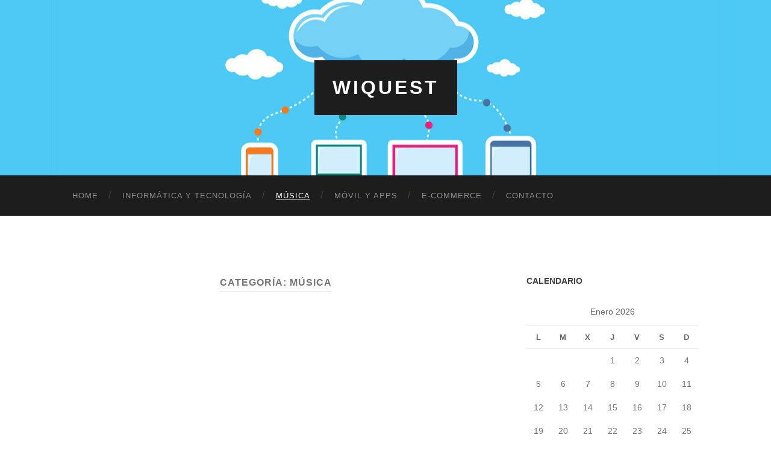

--- FILE ---
content_type: text/html; charset=UTF-8
request_url: https://wiquest.com/noticias-musicales-tendencias/
body_size: 8539
content:
<!DOCTYPE html>

<html lang="es">

	<head>

		<meta http-equiv="content-type" content="text/html" charset="UTF-8" />
		<meta name="viewport" content="width=device-width, initial-scale=1.0" >

		<link rel="profile" href="http://gmpg.org/xfn/11">

		<meta name='robots' content='index, follow, max-image-preview:large, max-snippet:-1, max-video-preview:-1' />

	<!-- This site is optimized with the Yoast SEO plugin v26.6 - https://yoast.com/wordpress/plugins/seo/ -->
	<title>Tendencias y Noticias Musicales de Última Hora | Wiquest.com</title>
	<meta name="description" content="Wiquest.com ✓ Las últimas noticias musicales ✓ Actualidad en música y artistas ✓ ¿Cuáles son las nuevas tendencias musicales? ¡Entra y descúbrelo!" />
	<link rel="canonical" href="https://wiquest.com/noticias-musicales-tendencias/" />
	<meta property="og:locale" content="es_ES" />
	<meta property="og:type" content="article" />
	<meta property="og:title" content="Tendencias y Noticias Musicales de Última Hora | Wiquest.com" />
	<meta property="og:description" content="Wiquest.com ✓ Las últimas noticias musicales ✓ Actualidad en música y artistas ✓ ¿Cuáles son las nuevas tendencias musicales? ¡Entra y descúbrelo!" />
	<meta property="og:url" content="https://wiquest.com/noticias-musicales-tendencias/" />
	<meta property="og:site_name" content="Wiquest" />
	<meta name="twitter:card" content="summary_large_image" />
	<script type="application/ld+json" class="yoast-schema-graph">{"@context":"https://schema.org","@graph":[{"@type":"CollectionPage","@id":"https://wiquest.com/noticias-musicales-tendencias/","url":"https://wiquest.com/noticias-musicales-tendencias/","name":"Tendencias y Noticias Musicales de Última Hora | Wiquest.com","isPartOf":{"@id":"https://wiquest.com/#website"},"primaryImageOfPage":{"@id":"https://wiquest.com/noticias-musicales-tendencias/#primaryimage"},"image":{"@id":"https://wiquest.com/noticias-musicales-tendencias/#primaryimage"},"thumbnailUrl":"https://wiquest.com/wp-content/uploads/El-Musical.jpg","description":"Wiquest.com ✓ Las últimas noticias musicales ✓ Actualidad en música y artistas ✓ ¿Cuáles son las nuevas tendencias musicales? ¡Entra y descúbrelo!","breadcrumb":{"@id":"https://wiquest.com/noticias-musicales-tendencias/#breadcrumb"},"inLanguage":"es"},{"@type":"ImageObject","inLanguage":"es","@id":"https://wiquest.com/noticias-musicales-tendencias/#primaryimage","url":"https://wiquest.com/wp-content/uploads/El-Musical.jpg","contentUrl":"https://wiquest.com/wp-content/uploads/El-Musical.jpg","width":5192,"height":3466,"caption":"El Musical"},{"@type":"BreadcrumbList","@id":"https://wiquest.com/noticias-musicales-tendencias/#breadcrumb","itemListElement":[{"@type":"ListItem","position":1,"name":"Home","item":"https://wiquest.com/"},{"@type":"ListItem","position":2,"name":"Música"}]},{"@type":"WebSite","@id":"https://wiquest.com/#website","url":"https://wiquest.com/","name":"Wiquest","description":"","potentialAction":[{"@type":"SearchAction","target":{"@type":"EntryPoint","urlTemplate":"https://wiquest.com/?s={search_term_string}"},"query-input":{"@type":"PropertyValueSpecification","valueRequired":true,"valueName":"search_term_string"}}],"inLanguage":"es"}]}</script>
	<!-- / Yoast SEO plugin. -->


<link rel="alternate" type="application/rss+xml" title="Wiquest &raquo; Feed" href="https://wiquest.com/feed/" />
<link rel="alternate" type="application/rss+xml" title="Wiquest &raquo; Feed de los comentarios" href="https://wiquest.com/comments/feed/" />
<link rel="alternate" type="application/rss+xml" title="Wiquest &raquo; Categoría Música del feed" href="https://wiquest.com/noticias-musicales-tendencias/feed/" />
<style id='wp-img-auto-sizes-contain-inline-css' type='text/css'>
img:is([sizes=auto i],[sizes^="auto," i]){contain-intrinsic-size:3000px 1500px}
/*# sourceURL=wp-img-auto-sizes-contain-inline-css */
</style>
<style id='wp-emoji-styles-inline-css' type='text/css'>

	img.wp-smiley, img.emoji {
		display: inline !important;
		border: none !important;
		box-shadow: none !important;
		height: 1em !important;
		width: 1em !important;
		margin: 0 0.07em !important;
		vertical-align: -0.1em !important;
		background: none !important;
		padding: 0 !important;
	}
/*# sourceURL=wp-emoji-styles-inline-css */
</style>
<style id='wp-block-library-inline-css' type='text/css'>
:root{--wp-block-synced-color:#7a00df;--wp-block-synced-color--rgb:122,0,223;--wp-bound-block-color:var(--wp-block-synced-color);--wp-editor-canvas-background:#ddd;--wp-admin-theme-color:#007cba;--wp-admin-theme-color--rgb:0,124,186;--wp-admin-theme-color-darker-10:#006ba1;--wp-admin-theme-color-darker-10--rgb:0,107,160.5;--wp-admin-theme-color-darker-20:#005a87;--wp-admin-theme-color-darker-20--rgb:0,90,135;--wp-admin-border-width-focus:2px}@media (min-resolution:192dpi){:root{--wp-admin-border-width-focus:1.5px}}.wp-element-button{cursor:pointer}:root .has-very-light-gray-background-color{background-color:#eee}:root .has-very-dark-gray-background-color{background-color:#313131}:root .has-very-light-gray-color{color:#eee}:root .has-very-dark-gray-color{color:#313131}:root .has-vivid-green-cyan-to-vivid-cyan-blue-gradient-background{background:linear-gradient(135deg,#00d084,#0693e3)}:root .has-purple-crush-gradient-background{background:linear-gradient(135deg,#34e2e4,#4721fb 50%,#ab1dfe)}:root .has-hazy-dawn-gradient-background{background:linear-gradient(135deg,#faaca8,#dad0ec)}:root .has-subdued-olive-gradient-background{background:linear-gradient(135deg,#fafae1,#67a671)}:root .has-atomic-cream-gradient-background{background:linear-gradient(135deg,#fdd79a,#004a59)}:root .has-nightshade-gradient-background{background:linear-gradient(135deg,#330968,#31cdcf)}:root .has-midnight-gradient-background{background:linear-gradient(135deg,#020381,#2874fc)}:root{--wp--preset--font-size--normal:16px;--wp--preset--font-size--huge:42px}.has-regular-font-size{font-size:1em}.has-larger-font-size{font-size:2.625em}.has-normal-font-size{font-size:var(--wp--preset--font-size--normal)}.has-huge-font-size{font-size:var(--wp--preset--font-size--huge)}.has-text-align-center{text-align:center}.has-text-align-left{text-align:left}.has-text-align-right{text-align:right}.has-fit-text{white-space:nowrap!important}#end-resizable-editor-section{display:none}.aligncenter{clear:both}.items-justified-left{justify-content:flex-start}.items-justified-center{justify-content:center}.items-justified-right{justify-content:flex-end}.items-justified-space-between{justify-content:space-between}.screen-reader-text{border:0;clip-path:inset(50%);height:1px;margin:-1px;overflow:hidden;padding:0;position:absolute;width:1px;word-wrap:normal!important}.screen-reader-text:focus{background-color:#ddd;clip-path:none;color:#444;display:block;font-size:1em;height:auto;left:5px;line-height:normal;padding:15px 23px 14px;text-decoration:none;top:5px;width:auto;z-index:100000}html :where(.has-border-color){border-style:solid}html :where([style*=border-top-color]){border-top-style:solid}html :where([style*=border-right-color]){border-right-style:solid}html :where([style*=border-bottom-color]){border-bottom-style:solid}html :where([style*=border-left-color]){border-left-style:solid}html :where([style*=border-width]){border-style:solid}html :where([style*=border-top-width]){border-top-style:solid}html :where([style*=border-right-width]){border-right-style:solid}html :where([style*=border-bottom-width]){border-bottom-style:solid}html :where([style*=border-left-width]){border-left-style:solid}html :where(img[class*=wp-image-]){height:auto;max-width:100%}:where(figure){margin:0 0 1em}html :where(.is-position-sticky){--wp-admin--admin-bar--position-offset:var(--wp-admin--admin-bar--height,0px)}@media screen and (max-width:600px){html :where(.is-position-sticky){--wp-admin--admin-bar--position-offset:0px}}

/*# sourceURL=wp-block-library-inline-css */
</style><style id='global-styles-inline-css' type='text/css'>
:root{--wp--preset--aspect-ratio--square: 1;--wp--preset--aspect-ratio--4-3: 4/3;--wp--preset--aspect-ratio--3-4: 3/4;--wp--preset--aspect-ratio--3-2: 3/2;--wp--preset--aspect-ratio--2-3: 2/3;--wp--preset--aspect-ratio--16-9: 16/9;--wp--preset--aspect-ratio--9-16: 9/16;--wp--preset--color--black: #000000;--wp--preset--color--cyan-bluish-gray: #abb8c3;--wp--preset--color--white: #fff;--wp--preset--color--pale-pink: #f78da7;--wp--preset--color--vivid-red: #cf2e2e;--wp--preset--color--luminous-vivid-orange: #ff6900;--wp--preset--color--luminous-vivid-amber: #fcb900;--wp--preset--color--light-green-cyan: #7bdcb5;--wp--preset--color--vivid-green-cyan: #00d084;--wp--preset--color--pale-cyan-blue: #8ed1fc;--wp--preset--color--vivid-cyan-blue: #0693e3;--wp--preset--color--vivid-purple: #9b51e0;--wp--preset--color--accent: #008442;--wp--preset--color--dark-gray: #444;--wp--preset--color--medium-gray: #666;--wp--preset--color--light-gray: #888;--wp--preset--gradient--vivid-cyan-blue-to-vivid-purple: linear-gradient(135deg,rgb(6,147,227) 0%,rgb(155,81,224) 100%);--wp--preset--gradient--light-green-cyan-to-vivid-green-cyan: linear-gradient(135deg,rgb(122,220,180) 0%,rgb(0,208,130) 100%);--wp--preset--gradient--luminous-vivid-amber-to-luminous-vivid-orange: linear-gradient(135deg,rgb(252,185,0) 0%,rgb(255,105,0) 100%);--wp--preset--gradient--luminous-vivid-orange-to-vivid-red: linear-gradient(135deg,rgb(255,105,0) 0%,rgb(207,46,46) 100%);--wp--preset--gradient--very-light-gray-to-cyan-bluish-gray: linear-gradient(135deg,rgb(238,238,238) 0%,rgb(169,184,195) 100%);--wp--preset--gradient--cool-to-warm-spectrum: linear-gradient(135deg,rgb(74,234,220) 0%,rgb(151,120,209) 20%,rgb(207,42,186) 40%,rgb(238,44,130) 60%,rgb(251,105,98) 80%,rgb(254,248,76) 100%);--wp--preset--gradient--blush-light-purple: linear-gradient(135deg,rgb(255,206,236) 0%,rgb(152,150,240) 100%);--wp--preset--gradient--blush-bordeaux: linear-gradient(135deg,rgb(254,205,165) 0%,rgb(254,45,45) 50%,rgb(107,0,62) 100%);--wp--preset--gradient--luminous-dusk: linear-gradient(135deg,rgb(255,203,112) 0%,rgb(199,81,192) 50%,rgb(65,88,208) 100%);--wp--preset--gradient--pale-ocean: linear-gradient(135deg,rgb(255,245,203) 0%,rgb(182,227,212) 50%,rgb(51,167,181) 100%);--wp--preset--gradient--electric-grass: linear-gradient(135deg,rgb(202,248,128) 0%,rgb(113,206,126) 100%);--wp--preset--gradient--midnight: linear-gradient(135deg,rgb(2,3,129) 0%,rgb(40,116,252) 100%);--wp--preset--font-size--small: 16px;--wp--preset--font-size--medium: 20px;--wp--preset--font-size--large: 24px;--wp--preset--font-size--x-large: 42px;--wp--preset--font-size--regular: 19px;--wp--preset--font-size--larger: 32px;--wp--preset--spacing--20: 0.44rem;--wp--preset--spacing--30: 0.67rem;--wp--preset--spacing--40: 1rem;--wp--preset--spacing--50: 1.5rem;--wp--preset--spacing--60: 2.25rem;--wp--preset--spacing--70: 3.38rem;--wp--preset--spacing--80: 5.06rem;--wp--preset--shadow--natural: 6px 6px 9px rgba(0, 0, 0, 0.2);--wp--preset--shadow--deep: 12px 12px 50px rgba(0, 0, 0, 0.4);--wp--preset--shadow--sharp: 6px 6px 0px rgba(0, 0, 0, 0.2);--wp--preset--shadow--outlined: 6px 6px 0px -3px rgb(255, 255, 255), 6px 6px rgb(0, 0, 0);--wp--preset--shadow--crisp: 6px 6px 0px rgb(0, 0, 0);}:where(.is-layout-flex){gap: 0.5em;}:where(.is-layout-grid){gap: 0.5em;}body .is-layout-flex{display: flex;}.is-layout-flex{flex-wrap: wrap;align-items: center;}.is-layout-flex > :is(*, div){margin: 0;}body .is-layout-grid{display: grid;}.is-layout-grid > :is(*, div){margin: 0;}:where(.wp-block-columns.is-layout-flex){gap: 2em;}:where(.wp-block-columns.is-layout-grid){gap: 2em;}:where(.wp-block-post-template.is-layout-flex){gap: 1.25em;}:where(.wp-block-post-template.is-layout-grid){gap: 1.25em;}.has-black-color{color: var(--wp--preset--color--black) !important;}.has-cyan-bluish-gray-color{color: var(--wp--preset--color--cyan-bluish-gray) !important;}.has-white-color{color: var(--wp--preset--color--white) !important;}.has-pale-pink-color{color: var(--wp--preset--color--pale-pink) !important;}.has-vivid-red-color{color: var(--wp--preset--color--vivid-red) !important;}.has-luminous-vivid-orange-color{color: var(--wp--preset--color--luminous-vivid-orange) !important;}.has-luminous-vivid-amber-color{color: var(--wp--preset--color--luminous-vivid-amber) !important;}.has-light-green-cyan-color{color: var(--wp--preset--color--light-green-cyan) !important;}.has-vivid-green-cyan-color{color: var(--wp--preset--color--vivid-green-cyan) !important;}.has-pale-cyan-blue-color{color: var(--wp--preset--color--pale-cyan-blue) !important;}.has-vivid-cyan-blue-color{color: var(--wp--preset--color--vivid-cyan-blue) !important;}.has-vivid-purple-color{color: var(--wp--preset--color--vivid-purple) !important;}.has-black-background-color{background-color: var(--wp--preset--color--black) !important;}.has-cyan-bluish-gray-background-color{background-color: var(--wp--preset--color--cyan-bluish-gray) !important;}.has-white-background-color{background-color: var(--wp--preset--color--white) !important;}.has-pale-pink-background-color{background-color: var(--wp--preset--color--pale-pink) !important;}.has-vivid-red-background-color{background-color: var(--wp--preset--color--vivid-red) !important;}.has-luminous-vivid-orange-background-color{background-color: var(--wp--preset--color--luminous-vivid-orange) !important;}.has-luminous-vivid-amber-background-color{background-color: var(--wp--preset--color--luminous-vivid-amber) !important;}.has-light-green-cyan-background-color{background-color: var(--wp--preset--color--light-green-cyan) !important;}.has-vivid-green-cyan-background-color{background-color: var(--wp--preset--color--vivid-green-cyan) !important;}.has-pale-cyan-blue-background-color{background-color: var(--wp--preset--color--pale-cyan-blue) !important;}.has-vivid-cyan-blue-background-color{background-color: var(--wp--preset--color--vivid-cyan-blue) !important;}.has-vivid-purple-background-color{background-color: var(--wp--preset--color--vivid-purple) !important;}.has-black-border-color{border-color: var(--wp--preset--color--black) !important;}.has-cyan-bluish-gray-border-color{border-color: var(--wp--preset--color--cyan-bluish-gray) !important;}.has-white-border-color{border-color: var(--wp--preset--color--white) !important;}.has-pale-pink-border-color{border-color: var(--wp--preset--color--pale-pink) !important;}.has-vivid-red-border-color{border-color: var(--wp--preset--color--vivid-red) !important;}.has-luminous-vivid-orange-border-color{border-color: var(--wp--preset--color--luminous-vivid-orange) !important;}.has-luminous-vivid-amber-border-color{border-color: var(--wp--preset--color--luminous-vivid-amber) !important;}.has-light-green-cyan-border-color{border-color: var(--wp--preset--color--light-green-cyan) !important;}.has-vivid-green-cyan-border-color{border-color: var(--wp--preset--color--vivid-green-cyan) !important;}.has-pale-cyan-blue-border-color{border-color: var(--wp--preset--color--pale-cyan-blue) !important;}.has-vivid-cyan-blue-border-color{border-color: var(--wp--preset--color--vivid-cyan-blue) !important;}.has-vivid-purple-border-color{border-color: var(--wp--preset--color--vivid-purple) !important;}.has-vivid-cyan-blue-to-vivid-purple-gradient-background{background: var(--wp--preset--gradient--vivid-cyan-blue-to-vivid-purple) !important;}.has-light-green-cyan-to-vivid-green-cyan-gradient-background{background: var(--wp--preset--gradient--light-green-cyan-to-vivid-green-cyan) !important;}.has-luminous-vivid-amber-to-luminous-vivid-orange-gradient-background{background: var(--wp--preset--gradient--luminous-vivid-amber-to-luminous-vivid-orange) !important;}.has-luminous-vivid-orange-to-vivid-red-gradient-background{background: var(--wp--preset--gradient--luminous-vivid-orange-to-vivid-red) !important;}.has-very-light-gray-to-cyan-bluish-gray-gradient-background{background: var(--wp--preset--gradient--very-light-gray-to-cyan-bluish-gray) !important;}.has-cool-to-warm-spectrum-gradient-background{background: var(--wp--preset--gradient--cool-to-warm-spectrum) !important;}.has-blush-light-purple-gradient-background{background: var(--wp--preset--gradient--blush-light-purple) !important;}.has-blush-bordeaux-gradient-background{background: var(--wp--preset--gradient--blush-bordeaux) !important;}.has-luminous-dusk-gradient-background{background: var(--wp--preset--gradient--luminous-dusk) !important;}.has-pale-ocean-gradient-background{background: var(--wp--preset--gradient--pale-ocean) !important;}.has-electric-grass-gradient-background{background: var(--wp--preset--gradient--electric-grass) !important;}.has-midnight-gradient-background{background: var(--wp--preset--gradient--midnight) !important;}.has-small-font-size{font-size: var(--wp--preset--font-size--small) !important;}.has-medium-font-size{font-size: var(--wp--preset--font-size--medium) !important;}.has-large-font-size{font-size: var(--wp--preset--font-size--large) !important;}.has-x-large-font-size{font-size: var(--wp--preset--font-size--x-large) !important;}
/*# sourceURL=global-styles-inline-css */
</style>

<style id='classic-theme-styles-inline-css' type='text/css'>
/*! This file is auto-generated */
.wp-block-button__link{color:#fff;background-color:#32373c;border-radius:9999px;box-shadow:none;text-decoration:none;padding:calc(.667em + 2px) calc(1.333em + 2px);font-size:1.125em}.wp-block-file__button{background:#32373c;color:#fff;text-decoration:none}
/*# sourceURL=/wp-includes/css/classic-themes.min.css */
</style>
<link rel='stylesheet' id='hemingway_googleFonts-css' href='https://wiquest.com/wp-content/themes/hemingway/assets/css/fonts.css' type='text/css' media='all' />
<link rel='stylesheet' id='hemingway_style-css' href='https://wiquest.com/wp-content/themes/hemingway/style.css?ver=2.3.2' type='text/css' media='all' />
<script type="text/javascript" src="https://wiquest.com/wp-includes/js/jquery/jquery.min.js?ver=3.7.1" id="jquery-core-js"></script>
<script type="text/javascript" src="https://wiquest.com/wp-includes/js/jquery/jquery-migrate.min.js?ver=3.4.1" id="jquery-migrate-js"></script>
<link rel="https://api.w.org/" href="https://wiquest.com/wp-json/" /><link rel="alternate" title="JSON" type="application/json" href="https://wiquest.com/wp-json/wp/v2/categories/4" /><link rel="EditURI" type="application/rsd+xml" title="RSD" href="https://wiquest.com/xmlrpc.php?rsd" />
<meta name="generator" content="WordPress 6.9" />
<script async src="//pagead2.googlesyndication.com/pagead/js/adsbygoogle.js"></script>
<script>
     (adsbygoogle = window.adsbygoogle || []).push({
          google_ad_client: "ca-pub-6276104446621196",
          enable_page_level_ads: true
     });
</script><style type="text/css"><!-- Customizer CSS -->::selection { background-color: #008442; }.featured-media .sticky-post { background-color: #008442; }fieldset legend { background-color: #008442; }:root .has-accent-background-color { background-color: #008442; }button:hover { background-color: #008442; }.button:hover { background-color: #008442; }.faux-button:hover { background-color: #008442; }a.more-link:hover { background-color: #008442; }.wp-block-button__link:hover { background-color: #008442; }.is-style-outline .wp-block-button__link.has-accent-color:hover { background-color: #008442; }.wp-block-file__button:hover { background-color: #008442; }input[type="button"]:hover { background-color: #008442; }input[type="reset"]:hover { background-color: #008442; }input[type="submit"]:hover { background-color: #008442; }.post-tags a:hover { background-color: #008442; }.content #respond input[type="submit"]:hover { background-color: #008442; }.search-form .search-submit { background-color: #008442; }.sidebar .tagcloud a:hover { background-color: #008442; }.footer .tagcloud a:hover { background-color: #008442; }.is-style-outline .wp-block-button__link.has-accent-color:hover { border-color: #008442; }.post-tags a:hover:after { border-right-color: #008442; }a { color: #008442; }.blog-title a:hover { color: #008442; }.blog-menu a:hover { color: #008442; }.post-title a:hover { color: #008442; }.post-meta a:hover { color: #008442; }.blog .format-quote blockquote cite a:hover { color: #008442; }:root .has-accent-color { color: #008442; }.post-categories a { color: #008442; }.post-categories a:hover { color: #008442; }.post-nav a:hover { color: #008442; }.archive-nav a:hover { color: #008442; }.comment-meta-content cite a:hover { color: #008442; }.comment-meta-content p a:hover { color: #008442; }.comment-actions a:hover { color: #008442; }#cancel-comment-reply-link { color: #008442; }#cancel-comment-reply-link:hover { color: #008442; }.widget-title a { color: #008442; }.widget-title a:hover { color: #008442; }.widget_text a { color: #008442; }.widget_text a:hover { color: #008442; }.widget_rss a { color: #008442; }.widget_rss a:hover { color: #008442; }.widget_archive a { color: #008442; }.widget_archive a:hover { color: #008442; }.widget_meta a { color: #008442; }.widget_meta a:hover { color: #008442; }.widget_recent_comments a { color: #008442; }.widget_recent_comments a:hover { color: #008442; }.widget_pages a { color: #008442; }.widget_pages a:hover { color: #008442; }.widget_links a { color: #008442; }.widget_links a:hover { color: #008442; }.widget_recent_entries a { color: #008442; }.widget_recent_entries a:hover { color: #008442; }.widget_categories a { color: #008442; }.widget_categories a:hover { color: #008442; }#wp-calendar a { color: #008442; }#wp-calendar a:hover { color: #008442; }#wp-calendar tfoot a:hover { color: #008442; }.wp-calendar-nav a:hover { color: #008442; }.widgetmore a { color: #008442; }.widgetmore a:hover { color: #008442; }</style><!-- /Customizer CSS --><link rel="icon" href="https://wiquest.com/wp-content/uploads/cropped-232480-200-32x32.png" sizes="32x32" />
<link rel="icon" href="https://wiquest.com/wp-content/uploads/cropped-232480-200-192x192.png" sizes="192x192" />
<link rel="apple-touch-icon" href="https://wiquest.com/wp-content/uploads/cropped-232480-200-180x180.png" />
<meta name="msapplication-TileImage" content="https://wiquest.com/wp-content/uploads/cropped-232480-200-270x270.png" />
<script data-no-minify="1" data-cfasync="false">(function(w,d){function a(){var b=d.createElement("script");b.async=!0;b.src="https://wiquest.com/wp-content/plugins/wp-rocket/inc/front/js/lazyload.1.0.5.min.js";var a=d.getElementsByTagName("script")[0];a.parentNode.insertBefore(b,a)}w.attachEvent?w.attachEvent("onload",a):w.addEventListener("load",a,!1)})(window,document);</script>
	</head>
	
	<body class="archive category category-noticias-musicales-tendencias category-4 wp-theme-hemingway">

		
		<a class="skip-link button" href="#site-content">Saltar al contenido</a>
	
		<div class="big-wrapper">
	
			<div class="header-cover section bg-dark-light no-padding">

						
				<div class="header section" style="background-image: url( https://wiquest.com/wp-content/uploads/cropped-what-is-cloud-computing-large-1.jpg );">
							
					<div class="header-inner section-inner">
					
											
							<div class="blog-info">
							
																	<div class="blog-title">
										<a href="https://wiquest.com" rel="home">Wiquest</a>
									</div>
																
															
							</div><!-- .blog-info -->
							
															
					</div><!-- .header-inner -->
								
				</div><!-- .header -->
			
			</div><!-- .bg-dark -->
			
			<div class="navigation section no-padding bg-dark">
			
				<div class="navigation-inner section-inner group">
				
					<div class="toggle-container section-inner hidden">
			
						<button type="button" class="nav-toggle toggle">
							<div class="bar"></div>
							<div class="bar"></div>
							<div class="bar"></div>
							<span class="screen-reader-text">Alternar el menú móvil</span>
						</button>
						
						<button type="button" class="search-toggle toggle">
							<div class="metal"></div>
							<div class="glass"></div>
							<div class="handle"></div>
							<span class="screen-reader-text">Alternar el campo de búsqueda</span>
						</button>
											
					</div><!-- .toggle-container -->
					
					<div class="blog-search hidden">
						<form role="search" method="get" class="search-form" action="https://wiquest.com/">
				<label>
					<span class="screen-reader-text">Buscar:</span>
					<input type="search" class="search-field" placeholder="Buscar &hellip;" value="" name="s" />
				</label>
				<input type="submit" class="search-submit" value="Buscar" />
			</form>					</div><!-- .blog-search -->
				
					<ul class="blog-menu">
						<li id="menu-item-208" class="menu-item menu-item-type-custom menu-item-object-custom menu-item-home menu-item-208"><a href="https://wiquest.com">Home</a></li>
<li id="menu-item-346" class="menu-item menu-item-type-taxonomy menu-item-object-category menu-item-346"><a href="https://wiquest.com/noticias-tecnologia-informatica/">Informática y Tecnología</a></li>
<li id="menu-item-347" class="menu-item menu-item-type-taxonomy menu-item-object-category current-menu-item menu-item-347"><a href="https://wiquest.com/noticias-musicales-tendencias/" aria-current="page">Música</a></li>
<li id="menu-item-348" class="menu-item menu-item-type-taxonomy menu-item-object-category menu-item-348"><a href="https://wiquest.com/novedades-moviles-aplicaciones/">Móvil y Apps</a></li>
<li id="menu-item-355" class="menu-item menu-item-type-taxonomy menu-item-object-category menu-item-355"><a href="https://wiquest.com/noticias-ecommerce-blog/">E-Commerce</a></li>
<li id="menu-item-209" class="menu-item menu-item-type-post_type menu-item-object-page menu-item-209"><a href="https://wiquest.com/contacto/">Contacto</a></li>
					 </ul><!-- .blog-menu -->
					 
					 <ul class="mobile-menu">
					
						<li class="menu-item menu-item-type-custom menu-item-object-custom menu-item-home menu-item-208"><a href="https://wiquest.com">Home</a></li>
<li class="menu-item menu-item-type-taxonomy menu-item-object-category menu-item-346"><a href="https://wiquest.com/noticias-tecnologia-informatica/">Informática y Tecnología</a></li>
<li class="menu-item menu-item-type-taxonomy menu-item-object-category current-menu-item menu-item-347"><a href="https://wiquest.com/noticias-musicales-tendencias/" aria-current="page">Música</a></li>
<li class="menu-item menu-item-type-taxonomy menu-item-object-category menu-item-348"><a href="https://wiquest.com/novedades-moviles-aplicaciones/">Móvil y Apps</a></li>
<li class="menu-item menu-item-type-taxonomy menu-item-object-category menu-item-355"><a href="https://wiquest.com/noticias-ecommerce-blog/">E-Commerce</a></li>
<li class="menu-item menu-item-type-post_type menu-item-object-page menu-item-209"><a href="https://wiquest.com/contacto/">Contacto</a></li>
						
					 </ul><!-- .mobile-menu -->
				 
				</div><!-- .navigation-inner -->
				
			</div><!-- .navigation -->
<main class="wrapper section-inner group" id="site-content">

	<div class="content left">
		
		<div class="posts">

			
				<header class="archive-header">

											<h1 class="archive-title">Categoría: <span>Música</span></h1>
					
										
				</header><!-- .archive-header -->

				<article id="post-384" class="post-384 post type-post status-publish format-standard has-post-thumbnail hentry category-noticias-musicales-tendencias post-preview">

	<div class="post-header">

		
								
			<figure class="featured-media">

							
					<a href="https://wiquest.com/musical-cursos-musica-danza-teatro-para-todas-las-edades/" rel="bookmark">
						<img width="676" height="451" src="[data-uri]" data-lazy-src="https://wiquest.com/wp-content/uploads/El-Musical-676x451.jpg" class="attachment-post-image size-post-image wp-post-image" alt="El Musical" decoding="async" fetchpriority="high" data-lazy-srcset="https://wiquest.com/wp-content/uploads/El-Musical-676x451.jpg 676w, https://wiquest.com/wp-content/uploads/El-Musical-300x200.jpg 300w, https://wiquest.com/wp-content/uploads/El-Musical-768x513.jpg 768w, https://wiquest.com/wp-content/uploads/El-Musical-1024x684.jpg 1024w" data-lazy-sizes="(max-width: 676px) 100vw, 676px" /><noscript><img width="676" height="451" src="https://wiquest.com/wp-content/uploads/El-Musical-676x451.jpg" class="attachment-post-image size-post-image wp-post-image" alt="El Musical" decoding="async" fetchpriority="high" srcset="https://wiquest.com/wp-content/uploads/El-Musical-676x451.jpg 676w, https://wiquest.com/wp-content/uploads/El-Musical-300x200.jpg 300w, https://wiquest.com/wp-content/uploads/El-Musical-768x513.jpg 768w, https://wiquest.com/wp-content/uploads/El-Musical-1024x684.jpg 1024w" sizes="(max-width: 676px) 100vw, 676px" /></noscript>					</a>

					
										
			</figure><!-- .featured-media -->
				
						
				<h2 class="post-title entry-title">
											<a href="https://wiquest.com/musical-cursos-musica-danza-teatro-para-todas-las-edades/" rel="bookmark">El Musical: música, danza y teatro para todas las edades</a>
									</h2>

							
			<div class="post-meta">
			
				<span class="post-date"><a href="https://wiquest.com/musical-cursos-musica-danza-teatro-para-todas-las-edades/">25 octubre, 2022</a></span>
				
				<span class="date-sep"> / </span>
					
				<span class="post-author"><a href="https://wiquest.com/author/wiquest/" title="Entradas de Wiquest" rel="author">Wiquest</a></span>

								
														
			</div><!-- .post-meta -->

					
	</div><!-- .post-header -->
																					
	<div class="post-content entry-content">
	
		<p>¿Te entusiasma la música, la danza o el teatro? ¿Te gustaría aprender a tocar un instrumento? Sea cual sea tu elección, en la escuela El Musical aprenderás a tocar <strong>todo tipo de instrumentos</strong><span class="apple-converted-space"><b> </b></span>y estilos. Además, si lo deseas puedes especializarte en la danza o el teatro, ya que disponen de una amplia variedad de formaciones para que disfrutes de la música y el movimiento.</p>
<h2><b>El Musical: escuela de música </b></h2>&hellip; <a href="https://wiquest.com/musical-cursos-musica-danza-teatro-para-todas-las-edades/" class="read-more">Leer Más </a>							
	</div><!-- .post-content -->
				
	
</article><!-- .post --><article id="post-319" class="post-319 post type-post status-publish format-standard hentry category-noticias-musicales-tendencias post-preview">

	<div class="post-header">

		
					
				<h2 class="post-title entry-title">
											<a href="https://wiquest.com/como-crear-una-sala-de-cine-en-casa/" rel="bookmark">Cómo crear una sala de cine en casa</a>
									</h2>

							
			<div class="post-meta">
			
				<span class="post-date"><a href="https://wiquest.com/como-crear-una-sala-de-cine-en-casa/">8 julio, 2019</a></span>
				
				<span class="date-sep"> / </span>
					
				<span class="post-author"><a href="https://wiquest.com/author/wiquest/" title="Entradas de Wiquest" rel="author">Wiquest</a></span>

								
														
			</div><!-- .post-meta -->

					
	</div><!-- .post-header -->
																					
	<div class="post-content entry-content">
	
		<p>Para todos los que disfrutamos viendo cine o series, nos preocupa mucho poder tener un rincón en el que podamos recluirnos por un tiempo, aislarnos y disfrutar al máximo de nuestras películas favoritas. Para ello solo se requiere tener unos dispositivos tecnológicos correctos y una habitación disponible.</p>
<p>Porque no hay duda de que existe una diferencia abismal entre escuchar una película con un excelente sistema de sonido a tener que &hellip; <a href="https://wiquest.com/como-crear-una-sala-de-cine-en-casa/" class="read-more">Leer Más </a></p>							
	</div><!-- .post-content -->
				
	
</article><!-- .post -->
		</div><!-- .posts -->
		
					
	</div><!-- .content.left -->
		
	
	<div class="sidebar right" role="complementary">
		<div id="calendar-2" class="widget widget_calendar"><div class="widget-content"><h3 class="widget-title">Calendario</h3><div id="calendar_wrap" class="calendar_wrap"><table id="wp-calendar" class="wp-calendar-table">
	<caption>enero 2026</caption>
	<thead>
	<tr>
		<th scope="col" aria-label="lunes">L</th>
		<th scope="col" aria-label="martes">M</th>
		<th scope="col" aria-label="miércoles">X</th>
		<th scope="col" aria-label="jueves">J</th>
		<th scope="col" aria-label="viernes">V</th>
		<th scope="col" aria-label="sábado">S</th>
		<th scope="col" aria-label="domingo">D</th>
	</tr>
	</thead>
	<tbody>
	<tr>
		<td colspan="3" class="pad">&nbsp;</td><td>1</td><td>2</td><td>3</td><td>4</td>
	</tr>
	<tr>
		<td>5</td><td>6</td><td>7</td><td>8</td><td>9</td><td>10</td><td>11</td>
	</tr>
	<tr>
		<td>12</td><td>13</td><td>14</td><td>15</td><td>16</td><td>17</td><td id="today">18</td>
	</tr>
	<tr>
		<td>19</td><td>20</td><td>21</td><td>22</td><td>23</td><td>24</td><td>25</td>
	</tr>
	<tr>
		<td>26</td><td>27</td><td>28</td><td>29</td><td>30</td><td>31</td>
		<td class="pad" colspan="1">&nbsp;</td>
	</tr>
	</tbody>
	</table><nav aria-label="Meses anteriores y posteriores" class="wp-calendar-nav">
		<span class="wp-calendar-nav-prev"><a href="https://wiquest.com/2023/11/">&laquo; Nov</a></span>
		<span class="pad">&nbsp;</span>
		<span class="wp-calendar-nav-next">&nbsp;</span>
	</nav></div></div></div><div id="custom_html-5" class="widget_text widget widget_custom_html"><div class="widget_text widget-content"><h3 class="widget-title">Anuncio</h3><div class="textwidget custom-html-widget"><script async src="https://pagead2.googlesyndication.com/pagead/js/adsbygoogle.js"></script>
<!-- sidebar-wiquest -->
<ins class="adsbygoogle"
     style="display:block"
     data-ad-client="ca-pub-5097321828069537"
     data-ad-slot="9859673723"
     data-ad-format="auto"
     data-full-width-responsive="true"></ins>
<script>
     (adsbygoogle = window.adsbygoogle || []).push({});
</script></div></div></div>	</div><!-- .sidebar -->
	
	
</main><!-- .wrapper -->
	              	        
	<div class="footer section large-padding bg-dark">
		
		<div class="footer-inner section-inner group">
		
						
				<div class="column column-1 left">
				
					<div class="widgets">
			
						<div id="categories-5" class="widget widget_categories"><div class="widget-content"><h3 class="widget-title">Secciones de Interés</h3>
			<ul>
					<li class="cat-item cat-item-12"><a href="https://wiquest.com/noticias-ecommerce-blog/">E-Commerce</a>
</li>
	<li class="cat-item cat-item-7"><a href="https://wiquest.com/noticias-tecnologia-informatica/">Informática y Tecnología</a>
</li>
	<li class="cat-item cat-item-9"><a href="https://wiquest.com/novedades-moviles-aplicaciones/">Móvil y Apps</a>
</li>
	<li class="cat-item cat-item-4 current-cat"><a aria-current="page" href="https://wiquest.com/noticias-musicales-tendencias/">Música</a>
</li>
	<li class="cat-item cat-item-1"><a href="https://wiquest.com/uncategorized/">Uncategorized</a>
</li>
			</ul>

			</div></div>											
					</div>
					
				</div>
				
			<!-- .footer-a -->
				
			<!-- .footer-b -->
								
			<!-- .footer-c -->
					
		</div><!-- .footer-inner -->
	
	</div><!-- .footer -->
	
	<div class="credits section bg-dark no-padding">
	
		<div class="credits-inner section-inner group">
	
			<p class="credits-left">
				&copy; 2026 <a href="https://wiquest.com">Wiquest</a>
			</p>
			
			<p class="credits-right">
				<span>Tema por <a href="https://andersnoren.se">Anders Noren</a></span> &mdash; <a title="A la parte superior" class="tothetop">Arriba &uarr;</a>
			</p>
					
		</div><!-- .credits-inner -->
		
	</div><!-- .credits -->

</div><!-- .big-wrapper -->

<script type="speculationrules">
{"prefetch":[{"source":"document","where":{"and":[{"href_matches":"/*"},{"not":{"href_matches":["/wp-*.php","/wp-admin/*","/wp-content/uploads/*","/wp-content/*","/wp-content/plugins/*","/wp-content/themes/hemingway/*","/*\\?(.+)"]}},{"not":{"selector_matches":"a[rel~=\"nofollow\"]"}},{"not":{"selector_matches":".no-prefetch, .no-prefetch a"}}]},"eagerness":"conservative"}]}
</script>
<script type="text/javascript" src="https://wiquest.com/wp-content/themes/hemingway/assets/js/global.js?ver=2.3.2" id="hemingway_global-js"></script>

</body>
</html>

--- FILE ---
content_type: text/html; charset=utf-8
request_url: https://www.google.com/recaptcha/api2/aframe
body_size: 265
content:
<!DOCTYPE HTML><html><head><meta http-equiv="content-type" content="text/html; charset=UTF-8"></head><body><script nonce="a-J6KHenYRrWhAOdCiBDKg">/** Anti-fraud and anti-abuse applications only. See google.com/recaptcha */ try{var clients={'sodar':'https://pagead2.googlesyndication.com/pagead/sodar?'};window.addEventListener("message",function(a){try{if(a.source===window.parent){var b=JSON.parse(a.data);var c=clients[b['id']];if(c){var d=document.createElement('img');d.src=c+b['params']+'&rc='+(localStorage.getItem("rc::a")?sessionStorage.getItem("rc::b"):"");window.document.body.appendChild(d);sessionStorage.setItem("rc::e",parseInt(sessionStorage.getItem("rc::e")||0)+1);localStorage.setItem("rc::h",'1768777061961');}}}catch(b){}});window.parent.postMessage("_grecaptcha_ready", "*");}catch(b){}</script></body></html>